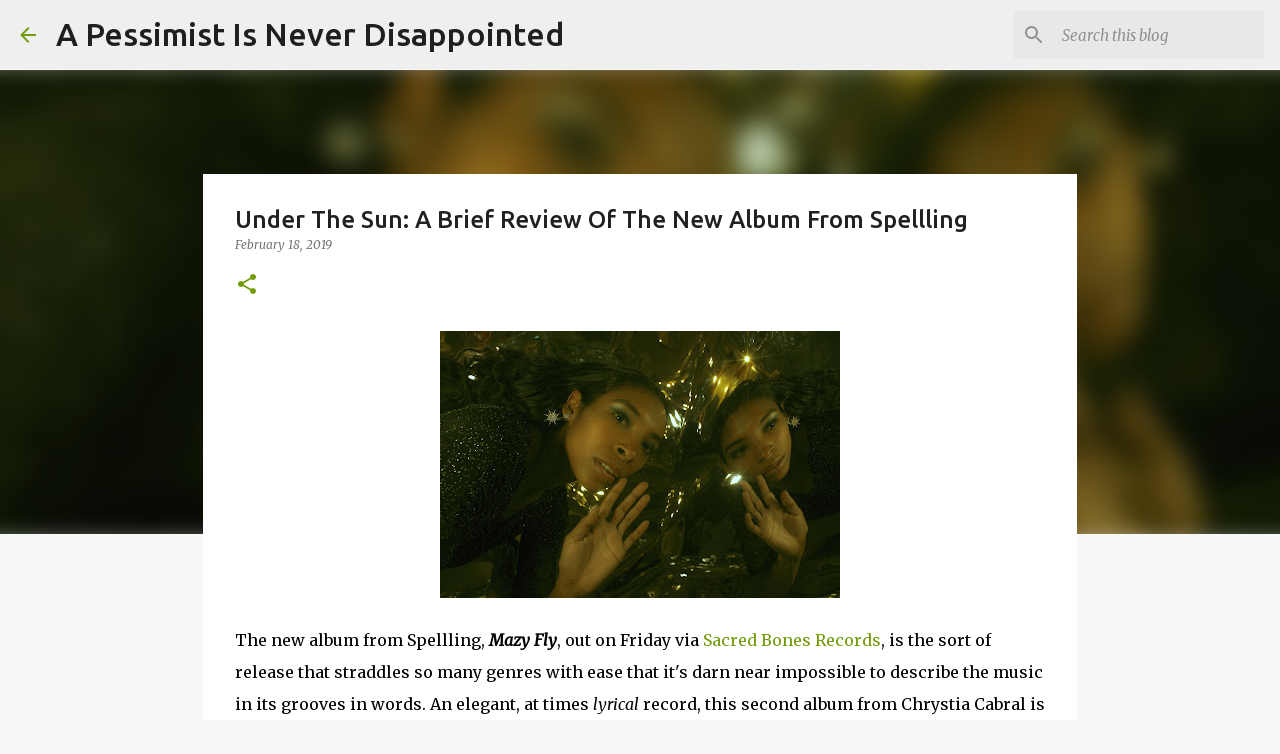

--- FILE ---
content_type: text/html; charset=utf-8
request_url: https://www.google.com/recaptcha/api2/aframe
body_size: 248
content:
<!DOCTYPE HTML><html><head><meta http-equiv="content-type" content="text/html; charset=UTF-8"></head><body><script nonce="BoalFMgCLQKJEHuySH01nA">/** Anti-fraud and anti-abuse applications only. See google.com/recaptcha */ try{var clients={'sodar':'https://pagead2.googlesyndication.com/pagead/sodar?'};window.addEventListener("message",function(a){try{if(a.source===window.parent){var b=JSON.parse(a.data);var c=clients[b['id']];if(c){var d=document.createElement('img');d.src=c+b['params']+'&rc='+(localStorage.getItem("rc::a")?sessionStorage.getItem("rc::b"):"");window.document.body.appendChild(d);sessionStorage.setItem("rc::e",parseInt(sessionStorage.getItem("rc::e")||0)+1);localStorage.setItem("rc::h",'1769100543330');}}}catch(b){}});window.parent.postMessage("_grecaptcha_ready", "*");}catch(b){}</script></body></html>